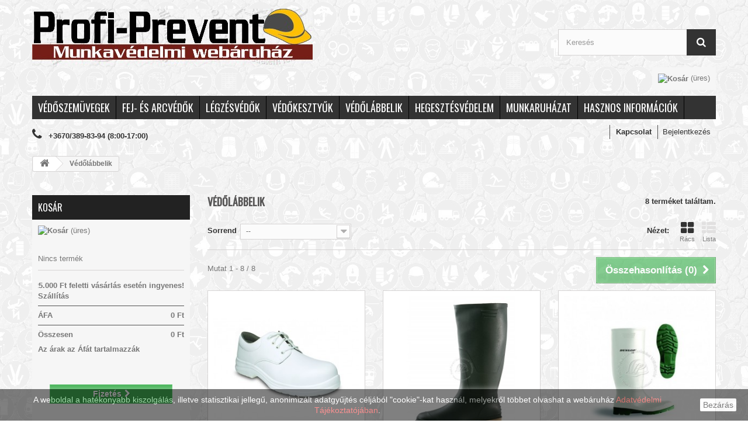

--- FILE ---
content_type: text/html; charset=utf-8
request_url: https://munkavedelmiszakbolt.hu/vedolabbelik_19
body_size: 67469
content:
<!DOCTYPE HTML>
<!--[if lt IE 7]> <html class="no-js lt-ie9 lt-ie8 lt-ie7 " lang="hu"><![endif]-->
<!--[if IE 7]><html class="no-js lt-ie9 lt-ie8 ie7" lang="hu"><![endif]-->
<!--[if IE 8]><html class="no-js lt-ie9 ie8" lang="hu"><![endif]-->
<!--[if gt IE 8]> <html class="no-js ie9" lang="hu"><![endif]-->
<html lang="hu">
	<head>
		<meta charset="utf-8" />
		<title>Védőlábbelik - Profi-Prevent Munkavédelmi Szakbolt</title>
		<meta name="description" content="Munkavédelmi bakancs vagy cipő? Megfelelő védelem mellett a legnagyobb kényelem!" />
		<meta name="robots" content="index,follow" />
		<meta name="viewport" content="width=device-width, minimum-scale=0.25, maximum-scale=1.6, initial-scale=1.0" /> 
		<meta name="apple-mobile-web-app-capable" content="yes" /> 
		<link rel="icon" type="image/vnd.microsoft.icon" href="/img/favicon.ico?1768898563" />
		<link rel="shortcut icon" type="image/x-icon" href="/img/favicon.ico?1768898563" />
			<link rel="stylesheet" href="/themes/blackhawk3.2/css/global.css" type="text/css" media="all" />
			<link rel="stylesheet" href="/themes/blackhawk3.2/css/autoload/highdpi.css" type="text/css" media="all" />
			<link rel="stylesheet" href="/themes/blackhawk3.2/css/autoload/responsive-tables.css" type="text/css" media="all" />
			<link rel="stylesheet" href="/themes/blackhawk3.2/css/autoload/uniform.default.css" type="text/css" media="all" />
			<link rel="stylesheet" href="/js/jquery/plugins/fancybox/jquery.fancybox.css" type="text/css" media="all" />
			<link rel="stylesheet" href="/themes/blackhawk3.2/css/product_list.css" type="text/css" media="all" />
			<link rel="stylesheet" href="/themes/blackhawk3.2/css/category.css" type="text/css" media="all" />
			<link rel="stylesheet" href="/themes/blackhawk3.2/css/scenes.css" type="text/css" media="all" />
			<link rel="stylesheet" href="/themes/blackhawk3.2/css/modules/blockbanner/blockbanner.css" type="text/css" media="all" />
			<link rel="stylesheet" href="/themes/blackhawk3.2/css/modules/blockcart/blockcart.css" type="text/css" media="all" />
			<link rel="stylesheet" href="/themes/blackhawk3.2/css/modules/blockcategories/blockcategories.css" type="text/css" media="all" />
			<link rel="stylesheet" href="/themes/blackhawk3.2/css/modules/blockcurrencies/blockcurrencies.css" type="text/css" media="all" />
			<link rel="stylesheet" href="/themes/blackhawk3.2/css/modules/blocklanguages/blocklanguages.css" type="text/css" media="all" />
			<link rel="stylesheet" href="/themes/blackhawk3.2/css/modules/blockcontact/blockcontact.css" type="text/css" media="all" />
			<link rel="stylesheet" href="/themes/blackhawk3.2/css/modules/blocksearch/blocksearch.css" type="text/css" media="all" />
			<link rel="stylesheet" href="/js/jquery/plugins/autocomplete/jquery.autocomplete.css" type="text/css" media="all" />
			<link rel="stylesheet" href="/themes/blackhawk3.2/css/modules/blocktags/blocktags.css" type="text/css" media="all" />
			<link rel="stylesheet" href="/themes/blackhawk3.2/css/modules/blockuserinfo/blockuserinfo.css" type="text/css" media="all" />
			<link rel="stylesheet" href="/themes/blackhawk3.2/css/modules/blockviewed/blockviewed.css" type="text/css" media="all" />
			<link rel="stylesheet" href="/modules/themeconfigurator/css/hooks.css" type="text/css" media="all" />
			<link rel="stylesheet" href="/themes/blackhawk3.2/css/modules/blocktopmenu/css/superfish-modified.css" type="text/css" media="all" />
			
			<script type="text/javascript">
				(window.gaDevIds=window.gaDevIds||[]).push('d6YPbH');
				(function(i,s,o,g,r,a,m){i['GoogleAnalyticsObject']=r;i[r]=i[r]||function(){
				(i[r].q=i[r].q||[]).push(arguments)},i[r].l=1*new Date();a=s.createElement(o),
				m=s.getElementsByTagName(o)[0];a.async=1;a.src=g;m.parentNode.insertBefore(a,m)
				})(window,document,'script','//www.google-analytics.com/analytics.js','ga');
				ga('create', 'UA-88654048-1', 'auto');
				ga('require', 'ec');</script>
		
		<!--[if IE 8]>
		<script src="https://oss.maxcdn.com/libs/html5shiv/3.7.0/html5shiv.js"></script>
		<script src="https://oss.maxcdn.com/libs/respond.js/1.3.0/respond.min.js"></script>
		<![endif]-->
		
		<link rel="stylesheet" href="https://fonts.googleapis.com/css?family=Open+Sans:300,600" type="text/css" media="all" />
		<link href='https://fonts.googleapis.com/css?family=Oswald' rel='stylesheet' type='text/css' />
		<script type="text/javascript">
var CUSTOMIZE_TEXTFIELD = 1;
var FancyboxI18nClose = 'Bez&aacute;r';
var FancyboxI18nNext = 'K&ouml;vetkező';
var FancyboxI18nPrev = 'Előző';
var ajax_allowed = false;
var ajaxsearch = true;
var baseDir = 'https://munkavedelmiszakbolt.hu/';
var baseUri = 'https://munkavedelmiszakbolt.hu/';
var blocksearch_type = 'top';
var comparator_max_item = 3;
var comparedProductsIds = [];
var contentOnly = false;
var customizationIdMessage = 'Testreszabás #';
var delete_txt = 'Törlés';
var freeProductTranslation = 'Ingyen!';
var freeShippingTranslation = '25.000 Ft feletti vásárlás esetén ingyenes!';
var id_lang = 2;
var img_dir = 'https://munkavedelmiszakbolt.hu/themes/blackhawk3.2/img/';
var instantsearch = true;
var isGuest = 0;
var isLogged = 0;
var max_item = 'Legfeljebb 3 terméket hasonlíthat össze egyszerre';
var min_item = 'Legalább egy terméket jelöljön ki';
var page_name = 'category';
var priceDisplayMethod = 0;
var priceDisplayPrecision = 0;
var quickView = true;
var removingLinkText = 'termék eltávolítása a kosárból';
var request = 'https://munkavedelmiszakbolt.hu/vedolabbelik_19';
var roundMode = 2;
var search_url = 'https://munkavedelmiszakbolt.hu/kereses';
var static_token = '3f0ce773f369ea5c452abd3161a57a55';
var token = '26c1c8ffb7878e65433318eee49133e3';
var usingSecureMode = true;
</script>

		<script type="text/javascript" src="/js/jquery/jquery-1.11.0.min.js"></script>
		<script type="text/javascript" src="/js/jquery/jquery-migrate-1.2.1.min.js"></script>
		<script type="text/javascript" src="/js/jquery/plugins/jquery.easing.js"></script>
		<script type="text/javascript" src="/js/tools.js"></script>
		<script type="text/javascript" src="/themes/blackhawk3.2/js/global.js"></script>
		<script type="text/javascript" src="/themes/blackhawk3.2/js/autoload/10-bootstrap.min.js"></script>
		<script type="text/javascript" src="/themes/blackhawk3.2/js/autoload/15-jquery.total-storage.min.js"></script>
		<script type="text/javascript" src="/themes/blackhawk3.2/js/autoload/15-jquery.uniform-modified.js"></script>
		<script type="text/javascript" src="/js/jquery/plugins/fancybox/jquery.fancybox.js"></script>
		<script type="text/javascript" src="/themes/blackhawk3.2/js/products-comparison.js"></script>
		<script type="text/javascript" src="/themes/blackhawk3.2/js/category.js"></script>
		<script type="text/javascript" src="/themes/blackhawk3.2/js/tools/treeManagement.js"></script>
		<script type="text/javascript" src="/js/jquery/plugins/autocomplete/jquery.autocomplete.js"></script>
		<script type="text/javascript" src="/themes/blackhawk3.2/js/modules/blocksearch/blocksearch.js"></script>
		<script type="text/javascript" src="/themes/blackhawk3.2/js/modules/blocktopmenu/js/hoverIntent.js"></script>
		<script type="text/javascript" src="/themes/blackhawk3.2/js/modules/blocktopmenu/js/superfish-modified.js"></script>
		<script type="text/javascript" src="/themes/blackhawk3.2/js/modules/blocktopmenu/js/blocktopmenu.js"></script>
		<script type="text/javascript" src="/modules/ganalytics/views/js/GoogleAnalyticActionLib.js"></script>
		
	</head>
	<body id="category" class="category category-19 category-vedolabbelik lang_hu">
					<div id="page">
			<div class="header-container">
				<header id="header">
				
				
					<div>
						<div class="container">
							<div class="row">
								<div id="header_logo" class="col-lg-9 col-md-9 col-sm-4">
									<a href="http://munkavedelmiszakbolt.hu/" title="Profi-Prevent Munkavédelmi Szakbolt">
										<img class="logo img-responsive" src="https://munkavedelmiszakbolt.hu/img/ppstore-logo-1479476954.jpg" alt="Profi-Prevent Munkavédelmi Szakbolt" width="480" height="100"/>
									</a>
								</div>
								
								<!-- Block search module TOP -->
<div id="search_block_top" class="col-md-3 col-sm-4 ">
	<form id="searchbox" method="get" action="https://munkavedelmiszakbolt.hu/kereses" >
		<input type="hidden" name="controller" value="search" />
		<input type="hidden" name="orderby" value="position" />
		<input type="hidden" name="orderway" value="desc" />
		<input class="search_query form-control" type="text" id="search_query_top" name="search_query" placeholder="Keresés" value="" />
		<button type="submit" name="submit_search" class="btn btn-default button-search">
			<span>Keresés</span>
		</button>
	</form>
</div>
<!-- /Block search module TOP --><!-- MODULE Block cart -->
<div class="col-sm-4  clearfix">
	<div class="shopping_cart block">
	
	<h2 class="title_block">Kosár</h2>
	<div class="block_content">
		<a href="https://munkavedelmiszakbolt.hu/gyors-megrendeles" title="Kosár megtekintése" rel="nofollow">
			<b><img src="http://munkavedelmiszakbolt.hu/img/kosar_ikon.png" alt=Kosár></b>
			<span class="ajax_cart_quantity unvisible">0</span>
			<span class="ajax_cart_product_txt unvisible">Termék</span>
			<span class="ajax_cart_product_txt_s unvisible">Termék</span>
			<span class="ajax_cart_total unvisible">
							</span>
			<span class="ajax_cart_no_product">(üres)</span>
					</a>
		</div>
					<div class="cart_block block exclusive">
				<div class="block_content">
					<!-- block list of products -->
					<div class="cart_block_list">
												<p class="cart_block_no_products">
							Nincs termék
						</p>
												<div class="cart-prices">
							<div class="cart-prices-line first-line">
								<span class="price cart_block_shipping_cost ajax_cart_shipping_cost">
																			25.000 Ft feletti vásárlás esetén ingyenes!
																	</span>
								<span>
									Szállítás
								</span>
							</div>
																						<div class="cart-prices-line">
									<span class="price cart_block_tax_cost ajax_cart_tax_cost">0 Ft‎</span>
									<span>ÁFA</span>
								</div>
														<div class="cart-prices-line last-line">
								<span class="price cart_block_total ajax_block_cart_total">0 Ft‎</span>
								<span>Összesen</span>
							</div>
															<p>
																	Az árak az Áfát tartalmazzák
																</p>
													</div>
						<p class="cart-buttons">
							<a id="button_order_cart" class="btn btn-default button button-small" href="https://munkavedelmiszakbolt.hu/gyors-megrendeles" title="Fizetés" rel="nofollow">
								<span>
									Fizetés<i class="icon-chevron-right right"></i>
								</span>
							</a>
						</p>
					</div>
				</div>
			</div><!-- .cart_block -->
			</div>
</div>

	<div id="layer_cart">
		<div class="clearfix">
			<div class="layer_cart_product col-xs-12 col-md-6">
				<span class="cross" title="Bezárás"></span>
				<h2>
					<i class="icon-ok"></i>A termék a kosárba került.
				</h2>
				<div class="product-image-container layer_cart_img">
				</div>
				<div class="layer_cart_product_info">
					<span id="layer_cart_product_title" class="product-name"></span>
					<span id="layer_cart_product_attributes"></span>
					<div>
						<strong class="dark">Mennyiség</strong>
						<span id="layer_cart_product_quantity"></span>
					</div>
					<div>
						<strong class="dark">Összesen</strong>
						<span id="layer_cart_product_price"></span>
					</div>
				</div>
			</div>
			<div class="layer_cart_cart col-xs-12 col-md-6">
				<h2>
					<!-- Plural Case [both cases are needed because page may be updated in Javascript] -->
					<span class="ajax_cart_product_txt_s  unvisible">
						<span class="ajax_cart_quantity">0</span> termék van a kosárban.
					</span>
					<!-- Singular Case [both cases are needed because page may be updated in Javascript] -->
					<span class="ajax_cart_product_txt ">
						Egy termék van a kosárban.
					</span>
				</h2>
	
				<div class="layer_cart_row">
					<strong class="dark">
						Összes termék
													(áfával)
											</strong>
					<span class="ajax_block_products_total">
											</span>
				</div>
	
								<div class="layer_cart_row">
					<strong class="dark">
						<!-- HIBA javítás: Szálítás csak áfa nélkül?*} -->
						Szállítás összesen <!-- &nbsp;(áfa nélkül) -->
                        										(áfával)
											</strong>
					<span class="ajax_cart_shipping_cost">
													25.000 Ft feletti vásárlás esetén ingyenes!
											</span>
				</div>
									<div class="layer_cart_row">
						<strong class="dark">ÁFA</strong>
						<span class="price cart_block_tax_cost ajax_cart_tax_cost">0 Ft‎</span>
					</div>
								<div class="layer_cart_row">	
					<strong class="dark">
						Összesen
													(áfával)
											</strong>
					<span class="ajax_block_cart_total">
											</span>
				</div>
				<div class="button-container">	
					<span class="continue btn btn-default button exclusive-medium" title="Vásárlás folytatása">
						<span>
							<i class="icon-chevron-left left"></i>Vásárlás folytatása
						</span>
					</span>
					<a class="btn btn-default button button-medium"	href="https://munkavedelmiszakbolt.hu/gyors-megrendeles" title="Tovább a pénztárhoz" rel="nofollow">
						<span>
							Tovább a pénztárhoz<i class="icon-chevron-right right"></i>
						</span>
					</a>	
				</div>
			</div>
		</div>
		<div class="crossseling"></div>
	</div> <!-- #layer_cart -->
	<div class="layer_cart_overlay"></div>

<!-- /MODULE Block cart -->	<!-- Menu -->
	<div id="block_top_menu" class="sf-contener clearfix col-lg-12">
		<div class="cat-title">Kategóriák</div>
		<ul class="sf-menu clearfix menu-content">
			<li><a href="https://munkavedelmiszakbolt.hu/vedoszemuvegek_3" title="Védőszemüvegek">Védőszemüvegek</a><ul><li><a href="https://munkavedelmiszakbolt.hu/szaras-vedoszemuvegek_4" title="Száras védőszemüvegek">Száras védőszemüvegek</a></li><li><a href="https://munkavedelmiszakbolt.hu/gumipantos-szemuveg_8" title="Gumipántos szemüveg">Gumipántos szemüveg</a></li><li><a href="https://munkavedelmiszakbolt.hu/hegesztoszemuveg_14" title="Hegesztőszemüveg">Hegesztőszemüveg</a></li><li><a href="https://munkavedelmiszakbolt.hu/3m-vedoszemuveg_15" title="3M védőszemüveg">3M védőszemüveg</a></li><li><a href="https://munkavedelmiszakbolt.hu/uvex-vedoszemuveg_16" title="Uvex védőszemüveg">Uvex védőszemüveg</a></li><li><a href="https://munkavedelmiszakbolt.hu/szemvedelem-kiegeszitok_29" title="Szemvédelem kiegészítők">Szemvédelem kiegészítők</a></li></ul></li><li><a href="https://munkavedelmiszakbolt.hu/fej_es_arcvedok_12" title="Fej- és arcvédők">Fej- és arcvédők</a></li><li><a href="https://munkavedelmiszakbolt.hu/legzesvedok_17" title="Légzésvédők">Légzésvédők</a></li><li><a href="https://munkavedelmiszakbolt.hu/vedokesztyuk_18" title="Védőkesztyűk">Védőkesztyűk</a><ul><li><a href="https://munkavedelmiszakbolt.hu/bor-vedokesztyuk_26" title="Bőr védőkesztyűk">Bőr védőkesztyűk</a></li><li><a href="https://munkavedelmiszakbolt.hu/textilkesztyuk_27" title="Textilkesztyűk">Textilkesztyűk</a></li><li><a href="https://munkavedelmiszakbolt.hu/martott-kesztyuk_28" title="Mártott kesztyűk">Mártott kesztyűk</a></li></ul></li><li class="sfHoverForce"><a href="https://munkavedelmiszakbolt.hu/vedolabbelik_19" title="Védőlábbelik">Védőlábbelik</a></li><li><a href="https://munkavedelmiszakbolt.hu/hegesztesvedelem_20" title="Hegesztésvédelem">Hegesztésvédelem</a></li><li><a href="https://munkavedelmiszakbolt.hu/munkaruhazat_21" title="Munkaruházat">Munkaruházat</a><ul><li><a href="https://munkavedelmiszakbolt.hu/teli-munkaruha_25" title="Téli munkaruha">Téli munkaruha</a></li></ul></li><li><a href="https://munkavedelmiszakbolt.hu/tartalom/hasznos-informaciok_7" title="Hasznos inform&aacute;ci&oacute;k">Hasznos inform&aacute;ci&oacute;k</a></li>

					</ul>
	</div>
	<!--/ Menu -->
								<!-- Block user information module NAV  -->
<div class="userbar col-xs-12">
<div class="header_user_info">

			<a class="login" href="https://munkavedelmiszakbolt.hu/sajat-fiok" rel="nofollow" title="Login to your customer account">
			Bejelentkezés
		</a>
	</div>
<!-- /Block usmodule NAV --><div id="contact-link">
	<a href="https://munkavedelmiszakbolt.hu/kapcsolat" title="Kapcsolat">Kapcsolat</a>
</div>
	<span class="shop-phone">
		<i class="icon-phone"></i>  <strong>+3670/389-83-94 (8:00-17:00)</strong>
	</span>
</div>
							</div>
						</div>
					</div>
				</header>
			</div>
			<div class="columns-container">
				<div id="columns" class="container">
											
<!-- Breadcrumb -->
<div class="breadcrumb clearfix">
	<a class="home" href="http://munkavedelmiszakbolt.hu/" title="vissza a c&iacute;mlapra"><i class="icon-home"></i></a>
			<span class="navigation-pipe" >&gt;</span>
					<span class="navigation_page">V&eacute;dől&aacute;bbelik</span>
			</div>
<!-- /Breadcrumb -->
										<div class="row">
						<div id="top_column" class="center_column col-xs-12 col-sm-12"></div>
					</div>
					<div class="row">
												<div id="left_column" class="column col-xs-12 col-sm-3"><!-- MODULE Block cart -->
	<div class="shopping_cart block">
	
	<h2 class="title_block">Kosár</h2>
	<div class="block_content">
		<a href="https://munkavedelmiszakbolt.hu/gyors-megrendeles" title="Kosár megtekintése" rel="nofollow">
			<b><img src="http://munkavedelmiszakbolt.hu/img/kosar_ikon.png" alt=Kosár></b>
			<span class="ajax_cart_quantity unvisible">0</span>
			<span class="ajax_cart_product_txt unvisible">Termék</span>
			<span class="ajax_cart_product_txt_s unvisible">Termék</span>
			<span class="ajax_cart_total unvisible">
							</span>
			<span class="ajax_cart_no_product">(üres)</span>
					</a>
		</div>
					<div class="cart_block block exclusive">
				<div class="block_content">
					<!-- block list of products -->
					<div class="cart_block_list expanded">
												<p class="cart_block_no_products">
							Nincs termék
						</p>
												<div class="cart-prices">
							<div class="cart-prices-line first-line">
								<span class="price cart_block_shipping_cost ajax_cart_shipping_cost">
																			25.000 Ft feletti vásárlás esetén ingyenes!
																	</span>
								<span>
									Szállítás
								</span>
							</div>
																						<div class="cart-prices-line">
									<span class="price cart_block_tax_cost ajax_cart_tax_cost">0 Ft‎</span>
									<span>ÁFA</span>
								</div>
														<div class="cart-prices-line last-line">
								<span class="price cart_block_total ajax_block_cart_total">0 Ft‎</span>
								<span>Összesen</span>
							</div>
															<p>
																	Az árak az Áfát tartalmazzák
																</p>
													</div>
						<p class="cart-buttons">
							<a id="button_order_cart" class="btn btn-default button button-small" href="https://munkavedelmiszakbolt.hu/gyors-megrendeles" title="Fizetés" rel="nofollow">
								<span>
									Fizetés<i class="icon-chevron-right right"></i>
								</span>
							</a>
						</p>
					</div>
				</div>
			</div><!-- .cart_block -->
			</div>


<!-- /MODULE Block cart --></div>
												<div id="center_column" class="center_column col-xs-12 col-sm-9">
	

	    			<h1 class="page-heading product-listing"><span class="cat-name">Védőlábbelik&nbsp;</span><span class="heading-counter">8 term&eacute;ket tal&aacute;ltam.</span></h1>
							<div class="content_sortPagiBar clearfix">
            	<div class="sortPagiBar clearfix">
            		<ul class="display hidden-xs">
	<li class="display-title">N&eacute;zet:</li>
    <li id="grid"><a rel="nofollow" href="#" title="R&aacute;cs"><i class="icon-th-large"></i>R&aacute;cs</a></li>
    <li id="list"><a rel="nofollow" href="#" title="Lista"><i class="icon-th-list"></i>Lista</a></li>
</ul>

<form id="productsSortForm" action="https://munkavedelmiszakbolt.hu/vedolabbelik_19" class="productsSortForm">
	<div class="select selector1">
		<label for="selectProductSort">Sorrend</label>
		<select id="selectProductSort" class="selectProductSort form-control">
			<option value="position:asc" selected="selected">--</option>
							<option value="price:asc" >&Aacute;r szerint cs&ouml;kkenő</option>
				<option value="price:desc" >&Aacute;r szerint cs&ouml;kkenő</option>
						<option value="name:asc" >Term&eacute;k n&eacute;v: A-Z</option>
			<option value="name:desc" >Term&eacute;k n&eacute;v: Z-A</option>
						<option value="reference:asc" >Sorrend: Kisebb elől</option>
			<option value="reference:desc" >Sorrend: Nagyobb elől</option>
		</select>
	</div>
</form>
<!-- /Sort products -->
			
	
                								<!-- nbr product/page -->
		<!-- /nbr product/page -->

				</div>
                <div class="top-pagination-content clearfix">
                		<form method="post" action="https://munkavedelmiszakbolt.hu/termek-osszehasonlitas" class="compare-form">
		<button type="submit" class="btn btn-default button button-medium bt_compare bt_compare" disabled="disabled">
			<span>&Ouml;sszehasonl&iacute;t&aacute;s (<strong class="total-compare-val">0</strong>)<i class="icon-chevron-right right"></i></span>
		</button>
		<input type="hidden" name="compare_product_count" class="compare_product_count" value="0" />
		<input type="hidden" name="compare_product_list" class="compare_product_list" value="" />
	</form>
			
		
		
		
	
					
	
												<!-- Pagination -->
	<div id="pagination" class="pagination clearfix">
	    			</div>
    <div class="product-count">
    	        	                        	                        	Mutat 1 - 8 / 8
		    </div>
	<!-- /Pagination -->

                </div>
			</div>
				
									
		
	
	<!-- Products list -->
	<ul class="product_list grid row">
			
		
		
								<li class="ajax_block_product col-xs-12 col-sm-6 col-md-4 first-in-line first-item-of-tablet-line first-item-of-mobile-line">
			<div class="product-container" itemscope itemtype="http://schema.org/Product">
				<div class="left-block">
					<div class="product-image-container">
						<a class="product_img_link"	href="https://munkavedelmiszakbolt.hu/vedolabbelik/coverguard-moon-feher-munkavedelmi-cipo_22" title="Coverguard Moon fehér munkavédelmi cipõ" itemprop="url">
							<img class="replace-2x img-responsive" src="https://munkavedelmiszakbolt.hu/39-home_default/coverguard-moon-feher-munkavedelmi-cipo.jpg" alt="Coverguard Moon fehér munkavédelmi cipõ" title="Coverguard Moon fehér munkavédelmi cipõ"  width="270" height="270" itemprop="image" />
						</a>
													<a class="quick-view" href="https://munkavedelmiszakbolt.hu/vedolabbelik/coverguard-moon-feher-munkavedelmi-cipo_22" rel="https://munkavedelmiszakbolt.hu/vedolabbelik/coverguard-moon-feher-munkavedelmi-cipo_22">
								<span>Előn&eacute;zet</span>
							</a>
																			<div class="content_price" itemprop="offers" itemscope itemtype="http://schema.org/Offer">
																	<span itemprop="price" class="price product-price">
										13 291 Ft‎									</span>
									<meta itemprop="priceCurrency" content="0" />
																								</div>
																							</div>
				</div>
				<div class="right-block">
					<h5 itemprop="name">
												<a class="product-name" href="https://munkavedelmiszakbolt.hu/vedolabbelik/coverguard-moon-feher-munkavedelmi-cipo_22" title="Coverguard Moon fehér munkavédelmi cipõ" itemprop="url" >
							Coverguard Moon fehér munkavédelmi cipõ
						</a>
					</h5>
					
					<p class="product-desc" itemprop="description">
						• fehér, vízlepergető szellőző mikroszálas felsőrész • nedvszívó, gyorsan száradó, lélegző belső bélés • könnyű kompozit műanyag lábujjvédő  • olajálló, antisztatikus, kétrétegű PU/PU talp, ütődéselnyelő sarok • SRC, kivehető, antisztatikus, izzadságszívó, energiaelnyelő talpbetét, komfortos textil felülettel • szivacsos szártető, párnázott nyelv  •...
					</p>
										<div itemprop="offers" itemscope itemtype="http://schema.org/Offer" class="content_price">
													<span itemprop="price" class="price product-price">
								13 291 Ft‎							</span>
							<meta itemprop="priceCurrency" content="0" />
																		</div>
										<div class="button-container">
																														<a class="button ajax_add_to_cart_button btn btn-default" href="http://munkavedelmiszakbolt.hu/kosar?add=1&amp;id_product=22&amp;token=3f0ce773f369ea5c452abd3161a57a55" rel="nofollow" title="Kos&aacute;rba" data-id-product="22">
										<span>Kos&aacute;rba</span>
									</a>
														
																			<a itemprop="url" class="button lnk_view btn btn-default" href="https://munkavedelmiszakbolt.hu/vedolabbelik/coverguard-moon-feher-munkavedelmi-cipo_22" title="megtekint&eacute;s">
							<span>Bővebben</span>
						</a>
					</div>
											<div class="color-list-container"> </div>
										<div class="product-flags">
																														</div>
									</div>
					 				<div class="functional-buttons clearfix">
						
													<div class="compare">
								<a class="add_to_compare" href="https://munkavedelmiszakbolt.hu/vedolabbelik/coverguard-moon-feher-munkavedelmi-cipo_22" data-id-product="22">&Ouml;sszehasonl&iacute;t&aacute;s</a>
							</div>
											</div>
							</div><!-- .product-container> -->
		</li>
			
		
		
								<li class="ajax_block_product col-xs-12 col-sm-6 col-md-4 last-item-of-tablet-line">
			<div class="product-container" itemscope itemtype="http://schema.org/Product">
				<div class="left-block">
					<div class="product-image-container">
						<a class="product_img_link"	href="https://munkavedelmiszakbolt.hu/vedolabbelik/ginocchio-pvc-csizma_295" title="GINOCCHIO PVC csizma" itemprop="url">
							<img class="replace-2x img-responsive" src="https://munkavedelmiszakbolt.hu/873-home_default/ginocchio-pvc-csizma.jpg" alt="GINOCCHIO PVC csizma" title="GINOCCHIO PVC csizma"  width="270" height="270" itemprop="image" />
						</a>
													<a class="quick-view" href="https://munkavedelmiszakbolt.hu/vedolabbelik/ginocchio-pvc-csizma_295" rel="https://munkavedelmiszakbolt.hu/vedolabbelik/ginocchio-pvc-csizma_295">
								<span>Előn&eacute;zet</span>
							</a>
																			<div class="content_price" itemprop="offers" itemscope itemtype="http://schema.org/Offer">
																	<span itemprop="price" class="price product-price">
										5 240 Ft‎									</span>
									<meta itemprop="priceCurrency" content="0" />
																								</div>
																							</div>
				</div>
				<div class="right-block">
					<h5 itemprop="name">
												<a class="product-name" href="https://munkavedelmiszakbolt.hu/vedolabbelik/ginocchio-pvc-csizma_295" title="GINOCCHIO PVC csizma" itemprop="url" >
							GINOCCHIO PVC csizma
						</a>
					</h5>
					
					<p class="product-desc" itemprop="description">
						• Magas szárú PVC csizma • Vízálló • Méret: 37-től 48-ig
					</p>
										<div itemprop="offers" itemscope itemtype="http://schema.org/Offer" class="content_price">
													<span itemprop="price" class="price product-price">
								5 240 Ft‎							</span>
							<meta itemprop="priceCurrency" content="0" />
																		</div>
										<div class="button-container">
																														<a class="button ajax_add_to_cart_button btn btn-default" href="http://munkavedelmiszakbolt.hu/kosar?add=1&amp;id_product=295&amp;token=3f0ce773f369ea5c452abd3161a57a55" rel="nofollow" title="Kos&aacute;rba" data-id-product="295">
										<span>Kos&aacute;rba</span>
									</a>
														
																			<a itemprop="url" class="button lnk_view btn btn-default" href="https://munkavedelmiszakbolt.hu/vedolabbelik/ginocchio-pvc-csizma_295" title="megtekint&eacute;s">
							<span>Bővebben</span>
						</a>
					</div>
											<div class="color-list-container">
<ul class="color_to_pick_list clearfix">
			<li>
			<a
			href="https://munkavedelmiszakbolt.hu/vedolabbelik/ginocchio-pvc-csizma_295#/cipo_meret-37/szin-feher"
			id="color_246"
			class="color_pick"
			style="background: #ffffff;">
			</a>
		</li>
			<li>
			<a
			href="https://munkavedelmiszakbolt.hu/vedolabbelik/ginocchio-pvc-csizma_295#/cipo_meret-37/szin-fekete"
			id="color_234"
			class="color_pick"
			style="background: #000000;">
			</a>
		</li>
			<li>
			<a
			href="https://munkavedelmiszakbolt.hu/vedolabbelik/ginocchio-pvc-csizma_295#/cipo_meret-38/szin-zold"
			id="color_224"
			class="color_pick"
			style="background: #233200;">
			</a>
		</li>
	</ul> </div>
										<div class="product-flags">
																														</div>
									</div>
					 				<div class="functional-buttons clearfix">
						
													<div class="compare">
								<a class="add_to_compare" href="https://munkavedelmiszakbolt.hu/vedolabbelik/ginocchio-pvc-csizma_295" data-id-product="295">&Ouml;sszehasonl&iacute;t&aacute;s</a>
							</div>
											</div>
							</div><!-- .product-container> -->
		</li>
			
		
		
								<li class="ajax_block_product col-xs-12 col-sm-6 col-md-4 last-in-line first-item-of-tablet-line last-item-of-mobile-line">
			<div class="product-container" itemscope itemtype="http://schema.org/Product">
				<div class="left-block">
					<div class="product-image-container">
						<a class="product_img_link"	href="https://munkavedelmiszakbolt.hu/vedolabbelik/dunlop-pricemastor-380bv-9hygr-feher-nitril-csizma_296" title="DUNLOP PRICEMASTOR 380BV 9HYGR FEHÉR NITRIL CSIZMA" itemprop="url">
							<img class="replace-2x img-responsive" src="https://munkavedelmiszakbolt.hu/827-home_default/dunlop-pricemastor-380bv-9hygr-feher-nitril-csizma.jpg" alt="DUNLOP PRICEMASTOR 380BV 9HYGR FEHÉR NITRIL CSIZMA" title="DUNLOP PRICEMASTOR 380BV 9HYGR FEHÉR NITRIL CSIZMA"  width="270" height="270" itemprop="image" />
						</a>
													<a class="quick-view" href="https://munkavedelmiszakbolt.hu/vedolabbelik/dunlop-pricemastor-380bv-9hygr-feher-nitril-csizma_296" rel="https://munkavedelmiszakbolt.hu/vedolabbelik/dunlop-pricemastor-380bv-9hygr-feher-nitril-csizma_296">
								<span>Előn&eacute;zet</span>
							</a>
																			<div class="content_price" itemprop="offers" itemscope itemtype="http://schema.org/Offer">
																	<span itemprop="price" class="price product-price">
										9 208 Ft‎									</span>
									<meta itemprop="priceCurrency" content="0" />
																								</div>
																							</div>
				</div>
				<div class="right-block">
					<h5 itemprop="name">
												<a class="product-name" href="https://munkavedelmiszakbolt.hu/vedolabbelik/dunlop-pricemastor-380bv-9hygr-feher-nitril-csizma_296" title="DUNLOP PRICEMASTOR 380BV 9HYGR FEHÉR NITRIL CSIZMA" itemprop="url" >
							DUNLOP PRICEMASTOR 380BV 9HYGR FEHÉR...
						</a>
					</h5>
					
					<p class="product-desc" itemprop="description">
						• Fehér PVC csizma, nitril talppal, élelmiszeripari, egészségügyi felhasználásra  • vegyszerek, ásványi-, állati-, növényi eredetű zsírok és olajok, vér, fertőtlenítőszerek által okozott ártalmak elleni védelem  • csúszásbiztos, hajlékony talp, energiaelnyelő sarok  • -20°C-ig használható, csizmabéléssel téliesíthető
					</p>
										<div itemprop="offers" itemscope itemtype="http://schema.org/Offer" class="content_price">
													<span itemprop="price" class="price product-price">
								9 208 Ft‎							</span>
							<meta itemprop="priceCurrency" content="0" />
																		</div>
										<div class="button-container">
																														<a class="button ajax_add_to_cart_button btn btn-default" href="http://munkavedelmiszakbolt.hu/kosar?add=1&amp;id_product=296&amp;token=3f0ce773f369ea5c452abd3161a57a55" rel="nofollow" title="Kos&aacute;rba" data-id-product="296">
										<span>Kos&aacute;rba</span>
									</a>
														
																			<a itemprop="url" class="button lnk_view btn btn-default" href="https://munkavedelmiszakbolt.hu/vedolabbelik/dunlop-pricemastor-380bv-9hygr-feher-nitril-csizma_296" title="megtekint&eacute;s">
							<span>Bővebben</span>
						</a>
					</div>
											<div class="color-list-container"> </div>
										<div class="product-flags">
																														</div>
									</div>
					 				<div class="functional-buttons clearfix">
						
													<div class="compare">
								<a class="add_to_compare" href="https://munkavedelmiszakbolt.hu/vedolabbelik/dunlop-pricemastor-380bv-9hygr-feher-nitril-csizma_296" data-id-product="296">&Ouml;sszehasonl&iacute;t&aacute;s</a>
							</div>
											</div>
							</div><!-- .product-container> -->
		</li>
			
		
		
								<li class="ajax_block_product col-xs-12 col-sm-6 col-md-4 first-in-line last-item-of-tablet-line first-item-of-mobile-line">
			<div class="product-container" itemscope itemtype="http://schema.org/Product">
				<div class="left-block">
					<div class="product-image-container">
						<a class="product_img_link"	href="https://munkavedelmiszakbolt.hu/vedolabbelik/csizmabeles_298" title="CSIZMABÉLÉS" itemprop="url">
							<img class="replace-2x img-responsive" src="https://munkavedelmiszakbolt.hu/829-home_default/csizmabeles.jpg" alt="CSIZMABÉLÉS" title="CSIZMABÉLÉS"  width="270" height="270" itemprop="image" />
						</a>
													<a class="quick-view" href="https://munkavedelmiszakbolt.hu/vedolabbelik/csizmabeles_298" rel="https://munkavedelmiszakbolt.hu/vedolabbelik/csizmabeles_298">
								<span>Előn&eacute;zet</span>
							</a>
																			<div class="content_price" itemprop="offers" itemscope itemtype="http://schema.org/Offer">
																	<span itemprop="price" class="price product-price">
										2 494 Ft‎									</span>
									<meta itemprop="priceCurrency" content="0" />
																								</div>
																							</div>
				</div>
				<div class="right-block">
					<h5 itemprop="name">
												<a class="product-name" href="https://munkavedelmiszakbolt.hu/vedolabbelik/csizmabeles_298" title="CSIZMABÉLÉS" itemprop="url" >
							CSIZMABÉLÉS
						</a>
					</h5>
					
					<p class="product-desc" itemprop="description">
						• Meleg filc anyag  • PVC és bőr csizmák téliesítésére is alkalmas  • visszahajtható felsőrész • Méretek: 34/35, 36/37, 38/39, 40/41, 42/43, 44/45, 46/47
					</p>
										<div itemprop="offers" itemscope itemtype="http://schema.org/Offer" class="content_price">
													<span itemprop="price" class="price product-price">
								2 494 Ft‎							</span>
							<meta itemprop="priceCurrency" content="0" />
																		</div>
										<div class="button-container">
																														<a class="button ajax_add_to_cart_button btn btn-default" href="http://munkavedelmiszakbolt.hu/kosar?add=1&amp;id_product=298&amp;token=3f0ce773f369ea5c452abd3161a57a55" rel="nofollow" title="Kos&aacute;rba" data-id-product="298">
										<span>Kos&aacute;rba</span>
									</a>
														
																			<a itemprop="url" class="button lnk_view btn btn-default" href="https://munkavedelmiszakbolt.hu/vedolabbelik/csizmabeles_298" title="megtekint&eacute;s">
							<span>Bővebben</span>
						</a>
					</div>
											<div class="color-list-container"> </div>
										<div class="product-flags">
																														</div>
									</div>
					 				<div class="functional-buttons clearfix">
						
													<div class="compare">
								<a class="add_to_compare" href="https://munkavedelmiszakbolt.hu/vedolabbelik/csizmabeles_298" data-id-product="298">&Ouml;sszehasonl&iacute;t&aacute;s</a>
							</div>
											</div>
							</div><!-- .product-container> -->
		</li>
			
		
		
								<li class="ajax_block_product col-xs-12 col-sm-6 col-md-4 first-item-of-tablet-line">
			<div class="product-container" itemscope itemtype="http://schema.org/Product">
				<div class="left-block">
					<div class="product-image-container">
						<a class="product_img_link"	href="https://munkavedelmiszakbolt.hu/vedolabbelik/dunlop-dee-k580011-rovidszaru-zold-pvc-csizma_299" title="DUNLOP DEE K580011 RÖVIDSZÁRÚ ZÖLD PVC CSIZMA" itemprop="url">
							<img class="replace-2x img-responsive" src="https://munkavedelmiszakbolt.hu/830-home_default/dunlop-dee-k580011-rovidszaru-zold-pvc-csizma.jpg" alt="DUNLOP DEE K580011 RÖVIDSZÁRÚ ZÖLD PVC CSIZMA" title="DUNLOP DEE K580011 RÖVIDSZÁRÚ ZÖLD PVC CSIZMA"  width="270" height="270" itemprop="image" />
						</a>
													<a class="quick-view" href="https://munkavedelmiszakbolt.hu/vedolabbelik/dunlop-dee-k580011-rovidszaru-zold-pvc-csizma_299" rel="https://munkavedelmiszakbolt.hu/vedolabbelik/dunlop-dee-k580011-rovidszaru-zold-pvc-csizma_299">
								<span>Előn&eacute;zet</span>
							</a>
																			<div class="content_price" itemprop="offers" itemscope itemtype="http://schema.org/Offer">
																	<span itemprop="price" class="price product-price">
										5 588 Ft‎									</span>
									<meta itemprop="priceCurrency" content="0" />
																								</div>
																							</div>
				</div>
				<div class="right-block">
					<h5 itemprop="name">
												<a class="product-name" href="https://munkavedelmiszakbolt.hu/vedolabbelik/dunlop-dee-k580011-rovidszaru-zold-pvc-csizma_299" title="DUNLOP DEE K580011 RÖVIDSZÁRÚ ZÖLD PVC CSIZMA" itemprop="url" >
							DUNLOP DEE K580011 RÖVIDSZÁRÚ ZÖLD PVC CSIZMA
						</a>
					</h5>
					
					<p class="product-desc" itemprop="description">
						• Félmagas szárú zöld PVC csizma  • fröccsöntött, csúszásbiztos talp  • sav- és lúgálló  • alaktartó formai kialakítás, hajlékony, vastag talp  • -20°C-ig használható  • csizmabéléssel téliesíthető  • széles, kényelmes szár-, lábfej- és orr-rész  • könnyen felhúzható
					</p>
										<div itemprop="offers" itemscope itemtype="http://schema.org/Offer" class="content_price">
													<span itemprop="price" class="price product-price">
								5 588 Ft‎							</span>
							<meta itemprop="priceCurrency" content="0" />
																		</div>
										<div class="button-container">
																														<a class="button ajax_add_to_cart_button btn btn-default" href="http://munkavedelmiszakbolt.hu/kosar?add=1&amp;id_product=299&amp;token=3f0ce773f369ea5c452abd3161a57a55" rel="nofollow" title="Kos&aacute;rba" data-id-product="299">
										<span>Kos&aacute;rba</span>
									</a>
														
																			<a itemprop="url" class="button lnk_view btn btn-default" href="https://munkavedelmiszakbolt.hu/vedolabbelik/dunlop-dee-k580011-rovidszaru-zold-pvc-csizma_299" title="megtekint&eacute;s">
							<span>Bővebben</span>
						</a>
					</div>
											<div class="color-list-container"> </div>
										<div class="product-flags">
																														</div>
									</div>
					 				<div class="functional-buttons clearfix">
						
													<div class="compare">
								<a class="add_to_compare" href="https://munkavedelmiszakbolt.hu/vedolabbelik/dunlop-dee-k580011-rovidszaru-zold-pvc-csizma_299" data-id-product="299">&Ouml;sszehasonl&iacute;t&aacute;s</a>
							</div>
											</div>
							</div><!-- .product-container> -->
		</li>
			
		
		
								<li class="ajax_block_product col-xs-12 col-sm-6 col-md-4 last-in-line last-item-of-tablet-line last-item-of-mobile-line">
			<div class="product-container" itemscope itemtype="http://schema.org/Product">
				<div class="left-block">
					<div class="product-image-container">
						<a class="product_img_link"	href="https://munkavedelmiszakbolt.hu/vedolabbelik/quadrufite-s3-hro-labfejvedos-hegeszto-bakancs_351" title="QUADRUFITE S3 HRO LÁBFEJVÉDŐS HEGESZTŐ BAKANCS" itemprop="url">
							<img class="replace-2x img-responsive" src="https://munkavedelmiszakbolt.hu/940-home_default/quadrufite-s3-hro-labfejvedos-hegeszto-bakancs.jpg" alt="QUADRUFITE S3 HRO LÁBFEJVÉDŐS HEGESZTŐ BAKANCS" title="QUADRUFITE S3 HRO LÁBFEJVÉDŐS HEGESZTŐ BAKANCS"  width="270" height="270" itemprop="image" />
						</a>
													<a class="quick-view" href="https://munkavedelmiszakbolt.hu/vedolabbelik/quadrufite-s3-hro-labfejvedos-hegeszto-bakancs_351" rel="https://munkavedelmiszakbolt.hu/vedolabbelik/quadrufite-s3-hro-labfejvedos-hegeszto-bakancs_351">
								<span>Előn&eacute;zet</span>
							</a>
																			<div class="content_price" itemprop="offers" itemscope itemtype="http://schema.org/Offer">
																	<span itemprop="price" class="price product-price">
										27 320 Ft‎									</span>
									<meta itemprop="priceCurrency" content="0" />
																								</div>
																							</div>
				</div>
				<div class="right-block">
					<h5 itemprop="name">
												<a class="product-name" href="https://munkavedelmiszakbolt.hu/vedolabbelik/quadrufite-s3-hro-labfejvedos-hegeszto-bakancs_351" title="QUADRUFITE S3 HRO LÁBFEJVÉDŐS HEGESZTŐ BAKANCS" itemprop="url" >
							QUADRUFITE S3 HRO LÁBFEJVÉDŐS HEGESZTŐ...
						</a>
					</h5>
					
					<p class="product-desc" itemprop="description">
						• QUADRUFITE (S3 SRA HRO) BAKANCS: Vízlepergető, fekete bőr bakancs hegesztési munkálatokhoz  • lángálló KevlarR varratok  • tépőzárral ellátott széles bőr lábfejvédő olvadt fémcseppek ellen  • könnyű kompozit műanyag lábujjvédő (CK)  • acélnál rugalmasabb, jobb hőszigetelő WellmaxR átszúrás elleni talplemez aramidszálas műanyagból  • SRA csúszásmentes,...
					</p>
										<div itemprop="offers" itemscope itemtype="http://schema.org/Offer" class="content_price">
													<span itemprop="price" class="price product-price">
								27 320 Ft‎							</span>
							<meta itemprop="priceCurrency" content="0" />
																		</div>
										<div class="button-container">
																														<a class="button ajax_add_to_cart_button btn btn-default" href="http://munkavedelmiszakbolt.hu/kosar?add=1&amp;id_product=351&amp;token=3f0ce773f369ea5c452abd3161a57a55" rel="nofollow" title="Kos&aacute;rba" data-id-product="351">
										<span>Kos&aacute;rba</span>
									</a>
														
																			<a itemprop="url" class="button lnk_view btn btn-default" href="https://munkavedelmiszakbolt.hu/vedolabbelik/quadrufite-s3-hro-labfejvedos-hegeszto-bakancs_351" title="megtekint&eacute;s">
							<span>Bővebben</span>
						</a>
					</div>
											<div class="color-list-container"> </div>
										<div class="product-flags">
																														</div>
									</div>
					 				<div class="functional-buttons clearfix">
						
													<div class="compare">
								<a class="add_to_compare" href="https://munkavedelmiszakbolt.hu/vedolabbelik/quadrufite-s3-hro-labfejvedos-hegeszto-bakancs_351" data-id-product="351">&Ouml;sszehasonl&iacute;t&aacute;s</a>
							</div>
											</div>
							</div><!-- .product-container> -->
		</li>
			
		
		
								<li class="ajax_block_product col-xs-12 col-sm-6 col-md-4 first-in-line last-line first-item-of-tablet-line first-item-of-mobile-line last-mobile-line">
			<div class="product-container" itemscope itemtype="http://schema.org/Product">
				<div class="left-block">
					<div class="product-image-container">
						<a class="product_img_link"	href="https://munkavedelmiszakbolt.hu/vedolabbelik/quartz-s3-labfejvedos-hegeszto-bakancs_352" title="QUARTZ S3 LÁBFEJVÉDŐS HEGESZTŐ BAKANCS" itemprop="url">
							<img class="replace-2x img-responsive" src="https://munkavedelmiszakbolt.hu/942-home_default/quartz-s3-labfejvedos-hegeszto-bakancs.jpg" alt="QUARTZ S3 LÁBFEJVÉDŐS HEGESZTŐ BAKANCS" title="QUARTZ S3 LÁBFEJVÉDŐS HEGESZTŐ BAKANCS"  width="270" height="270" itemprop="image" />
						</a>
													<a class="quick-view" href="https://munkavedelmiszakbolt.hu/vedolabbelik/quartz-s3-labfejvedos-hegeszto-bakancs_352" rel="https://munkavedelmiszakbolt.hu/vedolabbelik/quartz-s3-labfejvedos-hegeszto-bakancs_352">
								<span>Előn&eacute;zet</span>
							</a>
																			<div class="content_price" itemprop="offers" itemscope itemtype="http://schema.org/Offer">
																	<span itemprop="price" class="price product-price">
										21 646 Ft‎									</span>
									<meta itemprop="priceCurrency" content="0" />
																								</div>
																							</div>
				</div>
				<div class="right-block">
					<h5 itemprop="name">
												<a class="product-name" href="https://munkavedelmiszakbolt.hu/vedolabbelik/quartz-s3-labfejvedos-hegeszto-bakancs_352" title="QUARTZ S3 LÁBFEJVÉDŐS HEGESZTŐ BAKANCS" itemprop="url" >
							QUARTZ S3 LÁBFEJVÉDŐS HEGESZTŐ BAKANCS
						</a>
					</h5>
					
					<p class="product-desc" itemprop="description">
						• QUARTZ (S3 SRA) BAKANCS: Vízlepergető, fekete bőr bakancs hegesztési munkálatokhoz  • könnyű kompozit műanyag lábujjvédő (CK)  • acélnál rugalmasabb, jobb hőszigetelő WellmaxR átszúrás elleni talplemez aramidszálas műanyagból  • gyorscsattal ellátott lábfejvédő, kívül bőr, belül PU réteggel  • olaj- és saválló, antisztatikus, SRA csúszásmentes, hőálló...
					</p>
										<div itemprop="offers" itemscope itemtype="http://schema.org/Offer" class="content_price">
													<span itemprop="price" class="price product-price">
								21 646 Ft‎							</span>
							<meta itemprop="priceCurrency" content="0" />
																		</div>
										<div class="button-container">
																														<a class="button ajax_add_to_cart_button btn btn-default" href="http://munkavedelmiszakbolt.hu/kosar?add=1&amp;id_product=352&amp;token=3f0ce773f369ea5c452abd3161a57a55" rel="nofollow" title="Kos&aacute;rba" data-id-product="352">
										<span>Kos&aacute;rba</span>
									</a>
														
																			<a itemprop="url" class="button lnk_view btn btn-default" href="https://munkavedelmiszakbolt.hu/vedolabbelik/quartz-s3-labfejvedos-hegeszto-bakancs_352" title="megtekint&eacute;s">
							<span>Bővebben</span>
						</a>
					</div>
											<div class="color-list-container"> </div>
										<div class="product-flags">
																														</div>
									</div>
					 				<div class="functional-buttons clearfix">
						
													<div class="compare">
								<a class="add_to_compare" href="https://munkavedelmiszakbolt.hu/vedolabbelik/quartz-s3-labfejvedos-hegeszto-bakancs_352" data-id-product="352">&Ouml;sszehasonl&iacute;t&aacute;s</a>
							</div>
											</div>
							</div><!-- .product-container> -->
		</li>
			
		
		
								<li class="ajax_block_product col-xs-12 col-sm-6 col-md-4 last-line last-item-of-tablet-line last-mobile-line">
			<div class="product-container" itemscope itemtype="http://schema.org/Product">
				<div class="left-block">
					<div class="product-image-container">
						<a class="product_img_link"	href="https://munkavedelmiszakbolt.hu/home/dunlop-pricemastor-380-vp-savallo-zoeld-pvc-csizma_560" title="Dunlop Pricemastor 380 VP saválló zöld PVC csizma" itemprop="url">
							<img class="replace-2x img-responsive" src="https://munkavedelmiszakbolt.hu/1393-home_default/dunlop-pricemastor-380-vp-savallo-zoeld-pvc-csizma.jpg" alt="Dunlop Pricemastor 380 VP saválló zöld PVC csizma" title="Dunlop Pricemastor 380 VP saválló zöld PVC csizma"  width="270" height="270" itemprop="image" />
						</a>
													<a class="quick-view" href="https://munkavedelmiszakbolt.hu/home/dunlop-pricemastor-380-vp-savallo-zoeld-pvc-csizma_560" rel="https://munkavedelmiszakbolt.hu/home/dunlop-pricemastor-380-vp-savallo-zoeld-pvc-csizma_560">
								<span>Előn&eacute;zet</span>
							</a>
																			<div class="content_price" itemprop="offers" itemscope itemtype="http://schema.org/Offer">
																	<span itemprop="price" class="price product-price">
										5 784 Ft‎									</span>
									<meta itemprop="priceCurrency" content="0" />
																								</div>
																							</div>
				</div>
				<div class="right-block">
					<h5 itemprop="name">
												<a class="product-name" href="https://munkavedelmiszakbolt.hu/home/dunlop-pricemastor-380-vp-savallo-zoeld-pvc-csizma_560" title="Dunlop Pricemastor 380 VP saválló zöld PVC csizma" itemprop="url" >
							Dunlop Pricemastor 380 VP saválló zöld PVC...
						</a>
					</h5>
					
					<p class="product-desc" itemprop="description">
						Általános mezőgazdasági és ipari felhasználásra
Alaktartó formai kialakítású, fröccsöntött csúszásmentes talp
Ellenáll savaknak, lúgoknak, fertőtlenítő szereknek (20% kénsav, sósav, 50% foszforsav) (20% nátriumhidroxid)
Méret 35-48
					</p>
										<div itemprop="offers" itemscope itemtype="http://schema.org/Offer" class="content_price">
													<span itemprop="price" class="price product-price">
								5 784 Ft‎							</span>
							<meta itemprop="priceCurrency" content="0" />
																		</div>
										<div class="button-container">
																														<a class="button ajax_add_to_cart_button btn btn-default" href="http://munkavedelmiszakbolt.hu/kosar?add=1&amp;id_product=560&amp;token=3f0ce773f369ea5c452abd3161a57a55" rel="nofollow" title="Kos&aacute;rba" data-id-product="560">
										<span>Kos&aacute;rba</span>
									</a>
														
																			<a itemprop="url" class="button lnk_view btn btn-default" href="https://munkavedelmiszakbolt.hu/home/dunlop-pricemastor-380-vp-savallo-zoeld-pvc-csizma_560" title="megtekint&eacute;s">
							<span>Bővebben</span>
						</a>
					</div>
											<div class="color-list-container"> </div>
										<div class="product-flags">
																														</div>
									</div>
					 				<div class="functional-buttons clearfix">
						
													<div class="compare">
								<a class="add_to_compare" href="https://munkavedelmiszakbolt.hu/home/dunlop-pricemastor-380-vp-savallo-zoeld-pvc-csizma_560" data-id-product="560">&Ouml;sszehasonl&iacute;t&aacute;s</a>
							</div>
											</div>
							</div><!-- .product-container> -->
		</li>
		</ul>





			<div class="content_sortPagiBar">
				<div class="bottom-pagination-content clearfix">
						<form method="post" action="https://munkavedelmiszakbolt.hu/termek-osszehasonlitas" class="compare-form">
		<button type="submit" class="btn btn-default button button-medium bt_compare bt_compare_bottom" disabled="disabled">
			<span>&Ouml;sszehasonl&iacute;t&aacute;s (<strong class="total-compare-val">0</strong>)<i class="icon-chevron-right right"></i></span>
		</button>
		<input type="hidden" name="compare_product_count" class="compare_product_count" value="0" />
		<input type="hidden" name="compare_product_list" class="compare_product_list" value="" />
	</form>
	
                    
	
												<!-- Pagination -->
	<div id="pagination_bottom" class="pagination clearfix">
	    			</div>
    <div class="product-count">
    	        	                        	                        	Mutat 1 - 8 / 8
		    </div>
	<!-- /Pagination -->

				</div>
			</div>
								</div><!-- #center_column -->
										</div><!-- .row -->
				</div><!-- #columns -->
			</div><!-- .columns-container -->
			<!-- Footer -->
			<div class="footer-container">
				<footer id="footer"  class="container">
					<div class="row">
						<div class="col-xs-12 ">
							<div class="footerblock">
							
<!-- Block categories module -->
<div class="col-xs-12 footer-block">
	<div class="row">
<section class="blockcategories_footer footer-block col-xs-12 col-sm-2">
	<h4>Katalógus</h4>
	<div class="category_footer toggle-footer">
		<div class="list">
			<ul class="tree dhtml">
												
<li >
	<a 
	href="https://munkavedelmiszakbolt.hu/vedoszemuvegek_3" title="">
		Védőszemüvegek
	</a>
			<ul>
												
<li >
	<a 
	href="https://munkavedelmiszakbolt.hu/szaras-vedoszemuvegek_4" title="">
		Száras védőszemüvegek
	</a>
	</li>

																
<li >
	<a 
	href="https://munkavedelmiszakbolt.hu/gumipantos-szemuveg_8" title="">
		Gumipántos szemüveg
	</a>
	</li>

																
<li >
	<a 
	href="https://munkavedelmiszakbolt.hu/hegesztoszemuveg_14" title="">
		Hegesztőszemüveg
	</a>
	</li>

																
<li >
	<a 
	href="https://munkavedelmiszakbolt.hu/3m-vedoszemuveg_15" title="">
		3M védőszemüveg
	</a>
	</li>

																
<li >
	<a 
	href="https://munkavedelmiszakbolt.hu/uvex-vedoszemuveg_16" title="">
		Uvex védőszemüveg
	</a>
	</li>

																
<li class="last">
	<a 
	href="https://munkavedelmiszakbolt.hu/szemvedelem-kiegeszitok_29" title="">
		Szemvédelem kiegészítők
	</a>
	</li>

									</ul>
	</li>

							
																
<li >
	<a 
	href="https://munkavedelmiszakbolt.hu/fej_es_arcvedok_12" title="">
		Fej- és arcvédők
	</a>
	</li>

							
																
<li >
	<a 
	href="https://munkavedelmiszakbolt.hu/hallasvedok_13" title="">
		Hallásvédők
	</a>
	</li>

							
																
<li >
	<a 
	href="https://munkavedelmiszakbolt.hu/legzesvedok_17" title="">
		Légzésvédők
	</a>
	</li>

							
																
<li >
	<a 
	href="https://munkavedelmiszakbolt.hu/vedokesztyuk_18" title="">
		Védőkesztyűk
	</a>
			<ul>
												
<li >
	<a 
	href="https://munkavedelmiszakbolt.hu/bor-vedokesztyuk_26" title="">
		Bőr védőkesztyűk
	</a>
	</li>

																
<li >
	<a 
	href="https://munkavedelmiszakbolt.hu/textilkesztyuk_27" title="">
		Textilkesztyűk
	</a>
	</li>

																
<li class="last">
	<a 
	href="https://munkavedelmiszakbolt.hu/martott-kesztyuk_28" title="">
		Mártott kesztyűk
	</a>
	</li>

									</ul>
	</li>

							
																
<li >
	<a 
	href="https://munkavedelmiszakbolt.hu/vedolabbelik_19" class="selected" title="">
		Védőlábbelik
	</a>
	</li>

							
																
<li >
	<a 
	href="https://munkavedelmiszakbolt.hu/hegesztesvedelem_20" title="">
		Hegesztésvédelem
	</a>
	</li>

							
																
<li >
	<a 
	href="https://munkavedelmiszakbolt.hu/munkaruhazat_21" title="">
		Munkaruházat
	</a>
			<ul>
												
<li class="last">
	<a 
	href="https://munkavedelmiszakbolt.hu/teli-munkaruha_25" title="">
		Téli munkaruha
	</a>
	</li>

									</ul>
	</li>

							
							</ul>
		</div>
	</div> <!-- .category_footer -->

	<div class="category_footer">
		<div class="list">
			<ul class="tree dhtml">
																
<li >
	<a 
	href="https://munkavedelmiszakbolt.hu/specialis_ruhazat_22" title="">
		Speciális ruházat
	</a>
	</li>

							
																
<li >
	<a 
	href="https://munkavedelmiszakbolt.hu/leeses-elleni-vedelem_23" title="">
		Leesés elleni védelem
	</a>
	</li>

							
																
<li >
	<a 
	href="https://munkavedelmiszakbolt.hu/egyeb-vedoeszkozok_24" title="">
		Egyéb védőeszközök
	</a>
	</li>

							
																
<li >
	<a 
	href="https://munkavedelmiszakbolt.hu/lathatosagi_30" title="">
		Jól láthatósági ruházat
	</a>
	</li>

							
																
<li class="last">
	<a 
	href="https://munkavedelmiszakbolt.hu/esoruha_31" title="">
		Esőruha
	</a>
	</li>

							
										</ul>
		</div>
	</div> <!-- .category_footer -->
</section>
<!-- /Block categories module -->

	<!-- MODULE Block footer -->
	<section class="footer-block col-xs-12 col-sm-2" id="block_various_links_footer">
		<h4>Információ</h4>
		<ul class="toggle-footer">
							<li class="item">
					<a href="https://munkavedelmiszakbolt.hu/akciok" title="Akciók">
						Akciók
					</a>
				</li>
									<li class="item">
				<a href="https://munkavedelmiszakbolt.hu/uj-termekek" title="Új termékek">
					Új termékek
				</a>
			</li>
															<li class="item">
				<a href="https://munkavedelmiszakbolt.hu/kapcsolat" title="Kapcsolat">
					Kapcsolat
				</a>
			</li>
															<li class="item">
						<a href="https://munkavedelmiszakbolt.hu/tartalom/fizetesesszallitas_1" title="Fizetés és szállítás">
							Fizetés és szállítás
						</a>
					</li>
																<li class="item">
						<a href="https://munkavedelmiszakbolt.hu/tartalom/adatkezelesi-tajekoztato_3" title="Adatkezelési tájékoztató">
							Adatkezelési tájékoztató
						</a>
					</li>
																<li class="item">
						<a href="https://munkavedelmiszakbolt.hu/tartalom/rolunk_4" title="Rólunk">
							Rólunk
						</a>
					</li>
																<li class="item">
						<a href="https://munkavedelmiszakbolt.hu/tartalom/aszf_5" title="Általános Szerződési Feltételek">
							Általános Szerződési Feltételek
						</a>
					</li>
													<li>
				<a href="https://munkavedelmiszakbolt.hu/oldalterkep" title="Oldaltérkép">
					Oldaltérkép
				</a>
			</li>
					</ul>
		
	</section>
		<!-- /MODULE Block footer -->

<!-- Block myaccount module -->
<section class="footer-block col-xs-12 col-sm-4">
	<h4><a href="https://munkavedelmiszakbolt.hu/sajat-fiok" title="Felhasználói fiók kezelése" rel="nofollow">Saját fiók</a></h4>
	<div class="block_content toggle-footer">
		<ul class="bullet">
			<li><a href="https://munkavedelmiszakbolt.hu/rendeles-elozmenyek" title="Rendelések" rel="nofollow">Rendelések</a></li>
						
			<li><a href="https://munkavedelmiszakbolt.hu/cimeim" title="Címek" rel="nofollow">Címek</a></li>
			<li><a href="https://munkavedelmiszakbolt.hu/szemelyesinfo" title="Személyes adatok kezelése" rel="nofollow">Személyes adatok</a></li>
			
			
            		</ul>
	</div>
</section>
<!-- /Block myaccount module -->

<!-- MODULE Block contact infos -->
<section id="block_contact_infos" class="footer-block col-xs-12 col-sm-4">
	<div>
        <h4>Bolt információk</h4>
        <ul class="toggle-footer">
                        	<li>
            		<i class="icon-map-marker"></i>Profi-Prevent Munkavédelmi Szakbolt, Nagykanizsa            	</li>
                                    	<li>
            		<i class="icon-phone"></i>Telefon: 
            		<span>+3670/389-83-94 (8:00-17:00)</span>
            	</li>
                                    	<li>
            		<i class="icon-envelope-alt"></i>E-mail: 
            		<span><a href="&#109;&#97;&#105;&#108;&#116;&#111;&#58;%69%6e%66%6f@%6d%75%6e%6b%61%76%65%64%65%6c%6d%69%73%7a%61%6b%62%6f%6c%74.%68%75" >&#x69;&#x6e;&#x66;&#x6f;&#x40;&#x6d;&#x75;&#x6e;&#x6b;&#x61;&#x76;&#x65;&#x64;&#x65;&#x6c;&#x6d;&#x69;&#x73;&#x7a;&#x61;&#x6b;&#x62;&#x6f;&#x6c;&#x74;&#x2e;&#x68;&#x75;</a></span>
            	</li>
                    </ul>
    </div>
</section>
</div></div>
<!-- /MODULE Block contact infos -->

				<script type="text/javascript">
					jQuery(document).ready(function(){
						var MBG = GoogleAnalyticEnhancedECommerce;
						MBG.setCurrency('HUF');
						MBG.add({"id":"22-210","name":"\"Coverguard Moon feh\\u00e9r munkav\\u00e9delmi cip\\u00f5\"","category":"\"vedolabbelik\"","brand":"\"Coverguard\"","variant":"null","type":"typical","position":"0","quantity":1,"list":"category","url":"https%3A%2F%2Fmunkavedelmiszakbolt.hu%2Fvedolabbelik%2Fcoverguard-moon-feher-munkavedelmi-cipo_22","price":"13,290.55"},'',true);MBG.add({"id":"295-224","name":"\"GINOCCHIO PVC csizma\"","category":"\"vedolabbelik\"","brand":"","variant":"null","type":"typical","position":1,"quantity":1,"list":"category","url":"https%3A%2F%2Fmunkavedelmiszakbolt.hu%2Fvedolabbelik%2Fginocchio-pvc-csizma_295","price":"5,240.02"},'',true);MBG.add({"id":"296-257","name":"\"DUNLOP PRICEMASTOR 380BV 9HYGR FEH\\u00c9R NITRIL CSIZMA\"","category":"\"vedolabbelik\"","brand":"","variant":"null","type":"typical","position":2,"quantity":1,"list":"category","url":"https%3A%2F%2Fmunkavedelmiszakbolt.hu%2Fvedolabbelik%2Fdunlop-pricemastor-380bv-9hygr-feher-nitril-csizma_296","price":"9,207.50"},'',true);MBG.add({"id":"298-283","name":"\"CSIZMAB\\u00c9L\\u00c9S\"","category":"\"vedolabbelik\"","brand":"","variant":"null","type":"typical","position":3,"quantity":1,"list":"category","url":"https%3A%2F%2Fmunkavedelmiszakbolt.hu%2Fvedolabbelik%2Fcsizmabeles_298","price":"2,494.28"},'',true);MBG.add({"id":"299-290","name":"\"DUNLOP DEE K580011 R\\u00d6VIDSZ\\u00c1R\\u00da Z\\u00d6LD PVC CSIZMA\"","category":"\"vedolabbelik\"","brand":"","variant":"null","type":"typical","position":4,"quantity":1,"list":"category","url":"https%3A%2F%2Fmunkavedelmiszakbolt.hu%2Fvedolabbelik%2Fdunlop-dee-k580011-rovidszaru-zold-pvc-csizma_299","price":"5,588.00"},'',true);MBG.add({"id":"351-301","name":"\"QUADRUFITE S3 HRO L\\u00c1BFEJV\\u00c9D\\u0150S HEGESZT\\u0150 BAKANCS\"","category":"\"vedolabbelik\"","brand":"","variant":"null","type":"typical","position":5,"quantity":1,"list":"category","url":"https%3A%2F%2Fmunkavedelmiszakbolt.hu%2Fvedolabbelik%2Fquadrufite-s3-hro-labfejvedos-hegeszto-bakancs_351","price":"27,320.24"},'',true);MBG.add({"id":"352-311","name":"\"QUARTZ S3 L\\u00c1BFEJV\\u00c9D\\u0150S HEGESZT\\u0150 BAKANCS\"","category":"\"vedolabbelik\"","brand":"","variant":"null","type":"typical","position":6,"quantity":1,"list":"category","url":"https%3A%2F%2Fmunkavedelmiszakbolt.hu%2Fvedolabbelik%2Fquartz-s3-labfejvedos-hegeszto-bakancs_352","price":"21,645.88"},'',true);MBG.add({"id":"560","name":"\"Dunlop Pricemastor 380 VP sav\\u00e1ll\\u00f3 z\\u00f6ld PVC csizma\"","category":"\"home\"","brand":"","variant":"null","type":"typical","position":7,"quantity":1,"list":"category","url":"https%3A%2F%2Fmunkavedelmiszakbolt.hu%2Fhome%2Fdunlop-pricemastor-380-vp-savallo-zoeld-pvc-csizma_560","price":"5,783.58"},'',true);MBG.addProductClick({"id":"22-210","name":"\"Coverguard Moon feh\\u00e9r munkav\\u00e9delmi cip\\u00f5\"","category":"\"vedolabbelik\"","brand":"\"Coverguard\"","variant":"null","type":"typical","position":"0","quantity":1,"list":"category","url":"https%3A%2F%2Fmunkavedelmiszakbolt.hu%2Fvedolabbelik%2Fcoverguard-moon-feher-munkavedelmi-cipo_22","price":"13,290.55"});MBG.addProductClick({"id":"295-224","name":"\"GINOCCHIO PVC csizma\"","category":"\"vedolabbelik\"","brand":"","variant":"null","type":"typical","position":1,"quantity":1,"list":"category","url":"https%3A%2F%2Fmunkavedelmiszakbolt.hu%2Fvedolabbelik%2Fginocchio-pvc-csizma_295","price":"5,240.02"});MBG.addProductClick({"id":"296-257","name":"\"DUNLOP PRICEMASTOR 380BV 9HYGR FEH\\u00c9R NITRIL CSIZMA\"","category":"\"vedolabbelik\"","brand":"","variant":"null","type":"typical","position":2,"quantity":1,"list":"category","url":"https%3A%2F%2Fmunkavedelmiszakbolt.hu%2Fvedolabbelik%2Fdunlop-pricemastor-380bv-9hygr-feher-nitril-csizma_296","price":"9,207.50"});MBG.addProductClick({"id":"298-283","name":"\"CSIZMAB\\u00c9L\\u00c9S\"","category":"\"vedolabbelik\"","brand":"","variant":"null","type":"typical","position":3,"quantity":1,"list":"category","url":"https%3A%2F%2Fmunkavedelmiszakbolt.hu%2Fvedolabbelik%2Fcsizmabeles_298","price":"2,494.28"});MBG.addProductClick({"id":"299-290","name":"\"DUNLOP DEE K580011 R\\u00d6VIDSZ\\u00c1R\\u00da Z\\u00d6LD PVC CSIZMA\"","category":"\"vedolabbelik\"","brand":"","variant":"null","type":"typical","position":4,"quantity":1,"list":"category","url":"https%3A%2F%2Fmunkavedelmiszakbolt.hu%2Fvedolabbelik%2Fdunlop-dee-k580011-rovidszaru-zold-pvc-csizma_299","price":"5,588.00"});MBG.addProductClick({"id":"351-301","name":"\"QUADRUFITE S3 HRO L\\u00c1BFEJV\\u00c9D\\u0150S HEGESZT\\u0150 BAKANCS\"","category":"\"vedolabbelik\"","brand":"","variant":"null","type":"typical","position":5,"quantity":1,"list":"category","url":"https%3A%2F%2Fmunkavedelmiszakbolt.hu%2Fvedolabbelik%2Fquadrufite-s3-hro-labfejvedos-hegeszto-bakancs_351","price":"27,320.24"});MBG.addProductClick({"id":"352-311","name":"\"QUARTZ S3 L\\u00c1BFEJV\\u00c9D\\u0150S HEGESZT\\u0150 BAKANCS\"","category":"\"vedolabbelik\"","brand":"","variant":"null","type":"typical","position":6,"quantity":1,"list":"category","url":"https%3A%2F%2Fmunkavedelmiszakbolt.hu%2Fvedolabbelik%2Fquartz-s3-labfejvedos-hegeszto-bakancs_352","price":"21,645.88"});MBG.addProductClick({"id":"560","name":"\"Dunlop Pricemastor 380 VP sav\\u00e1ll\\u00f3 z\\u00f6ld PVC csizma\"","category":"\"home\"","brand":"","variant":"null","type":"typical","position":7,"quantity":1,"list":"category","url":"https%3A%2F%2Fmunkavedelmiszakbolt.hu%2Fhome%2Fdunlop-pricemastor-380-vp-savallo-zoeld-pvc-csizma_560","price":"5,783.58"});
					});
				</script>
				<script type="text/javascript">
					ga('send', 'pageview');
				</script><script>
    
        function setcook() {
            var nazwa = 'cookie_ue';
            var wartosc = '1';
            var expire = new Date();
            expire.setMonth(expire.getMonth()+12);
            document.cookie = nazwa + "=" + escape(wartosc) +";path=/;" + ((expire==null)?"" : ("; expires=" + expire.toGMTString()))
        }
        
        function closeUeNotify(){
                            $('#cookieNotice').animate(
                {bottom: '-200px'}, 
                2500, function(){
                    $('#cookieNotice').hide();
                }); setcook();
                    }
    
</script>
<style>
    
        .closeFontAwesome:before {
            content: "\f00d";
            font-family: "FontAwesome";
            display: inline-block;
            font-size: 23px;
            line-height: 23px;
            color: #FFFFFF;
            padding-right: 15px;
            cursor:pointer;
        }
        .closeButtonNormal {
            display:block;
            text-align:center;
            padding:2px 5px;
            border-radius:2px;
            color: #000000;
            background: #FFFFFF;
            cursor:pointer;             
        }
        #cookieNotice p {
            margin:0px; 
            padding:0px;
        }
    
</style>
<div id="cookieNotice" style=" width: 100%; position: fixed; bottom:0px; box-shadow: 0px 0 10px 0 #FFFFFF; background: #000000; z-index: 9999; font-size: 14px; line-height: 1.3em; font-family: arial; left: 0px; text-align:center; color:#FFF; opacity: 0.5 ">
    <div id="cookieNoticeContent" style="position:relative; margin:auto; width:100%; display:block;">
    <table style="width:100%;">
      <td style="text-align:center;">
        <span id="cn-notice-text">A weboldal a hat&eacute;konyabb kiszolg&aacute;l&aacute;s, illetve statisztikai jellegű, anonimiz&aacute;lt adatgyűjt&eacute;s c&eacute;lj&aacute;b&oacute;l "cookie"-kat haszn&aacute;l, melyekről t&ouml;bbet olvashat a web&aacute;ruh&aacute;z <span style="color: #f32323;"><a href="../tartalom/adatkezelesi-tajekoztato-3"><span style="color: #f32323;">Adatv&eacute;delmi T&aacute;j&eacute;koztat&oacute;j&aacute;ban</span></a></span>.<br /></span>
      </td>
      <td style="width:80px; vertical-align:middle; padding-right:20px; text-align:right;">
                	<span class="closeButtonNormal" onclick="closeUeNotify()">Bezárás</span>
             </td>
     </table>
    </div>
</div>
							
							</div>
							
						</div>
						
				</footer>
			</div><!-- #footer -->
		</div><!-- #page -->
</body></html>

--- FILE ---
content_type: text/css
request_url: https://munkavedelmiszakbolt.hu/themes/blackhawk3.2/css/modules/blockviewed/blockviewed.css
body_size: -29
content:
/* Block Viewed Products */
#viewed-products_block_left li.last_item {
  padding-bottom: 0;
  margin-bottom: 0;
  border-bottom: none; }


--- FILE ---
content_type: text/plain
request_url: https://www.google-analytics.com/j/collect?v=1&_v=j102&a=886488520&t=pageview&_s=1&dl=https%3A%2F%2Fmunkavedelmiszakbolt.hu%2Fvedolabbelik_19&ul=en-us%40posix&dt=V%C3%A9d%C5%91l%C3%A1bbelik%20-%20Profi-Prevent%20Munkav%C3%A9delmi%20Szakbolt&sr=1280x720&vp=1280x720&_u=aGBAAEIJAAAAACAMI~&jid=1997837247&gjid=483793086&cid=2069240552.1769285191&tid=UA-88654048-1&_gid=734592077.1769285191&_r=1&_slc=1&did=d6YPbH&z=1364499736
body_size: -452
content:
2,cG-96QBC224G3

--- FILE ---
content_type: text/javascript
request_url: https://munkavedelmiszakbolt.hu/themes/blackhawk3.2/js/modules/blocksearch/blocksearch.js
body_size: 3595
content:
/*
* 2007-2014 PrestaShop
*
* NOTICE OF LICENSE
*
* This source file is subject to the Academic Free License (AFL 3.0)
* that is bundled with this package in the file LICENSE.txt.
* It is also available through the world-wide-web at this URL:
* http://opensource.org/licenses/afl-3.0.php
* If you did not receive a copy of the license and are unable to
* obtain it through the world-wide-web, please send an email
* to license@prestashop.com so we can send you a copy immediately.
*
* DISCLAIMER
*
* Do not edit or add to this file if you wish to upgrade PrestaShop to newer
* versions in the future. If you wish to customize PrestaShop for your
* needs please refer to http://www.prestashop.com for more information.
*
*  @author PrestaShop SA <contact@prestashop.com>
*  @copyright  2007-2014 PrestaShop SA
*  @license    http://opensource.org/licenses/afl-3.0.php  Academic Free License (AFL 3.0)
*  International Registered Trademark & Property of PrestaShop SA
*/

var instantSearchQueries = [];
$(document).ready(function()
{
	/* TODO floodding server */
	/*
	if (typeof instantsearch != 'undefined' && instantsearch)		
		$("#search_query_" + blocksearch_type).keyup(function(){
			if($(this).val().length > 4){
				stopInstantSearchQueries();
				instantSearchQuery = $.ajax({
					url: search_url + '?rand=' + new Date().getTime(),
					data: {
						instantSearch: 1,
						id_lang: id_lang,
						q: $(this).val()
					},
					dataType: 'html',
					type: 'POST',
					headers: { "cache-control": "no-cache" },
					async: true,
					cache: false,
					success: function(data){
						if($("#search_query_" + blocksearch_type).val().length > 0)
						{
							tryToCloseInstantSearch();
							$('#center_column').attr('id', 'old_center_column');
							$('#old_center_column').after('<div id="center_column" class="' + $('#old_center_column').attr('class') + '">'+data+'</div>');
							$('#old_center_column').hide();
							// Button override
							ajaxCart.overrideButtonsInThePage();
							$("#instant_search_results a.close").click(function() {
								$("#search_query_" + blocksearch_type).val('');
								return tryToCloseInstantSearch();
							});
							return false;
						}
						else
							tryToCloseInstantSearch();
					}
				});
				instantSearchQueries.push(instantSearchQuery);
			}
			else
				tryToCloseInstantSearch();
		});
	/*	*/
	/* TODO Ids aa blocksearch_type need to be removed*/
	var width_ac_results = 	$("#search_query_" + blocksearch_type).parent('form').width();
	if (typeof ajaxsearch != 'undefined' && ajaxsearch && typeof blocksearch_type !== 'undefined' && blocksearch_type)
		$("#search_query_" + blocksearch_type).autocomplete(
			search_url,
			{
				minChars: 3,
				max: 10,
				width: (width_ac_results > 0 ? width_ac_results : 500),
				selectFirst: false,
				scroll: false,
				dataType: "json",
				formatItem: function(data, i, max, value, term) {
					return value;
				},
				parse: function(data) {
					var mytab = new Array();
					for (var i = 0; i < data.length; i++)
						mytab[mytab.length] = { data: data[i], value: data[i].cname + ' > ' + data[i].pname };
					return mytab;
				},
				extraParams: {
					ajaxSearch: 1,
					id_lang: id_lang
				}
			}
		)
		.result(function(event, data, formatted) {
			$('#search_query_' + blocksearch_type).val(data.pname);
			document.location.href = data.product_link;
		});
});

function tryToCloseInstantSearch()
{
	if ($('#old_center_column').length > 0)
	{
		$('#center_column').remove();
		$('#old_center_column').attr('id', 'center_column');
		$('#center_column').show();
		return false;
	}
}

function stopInstantSearchQueries()
{
	for(i=0;i<instantSearchQueries.length;i++)
		instantSearchQueries[i].abort();
	instantSearchQueries = new Array();
}